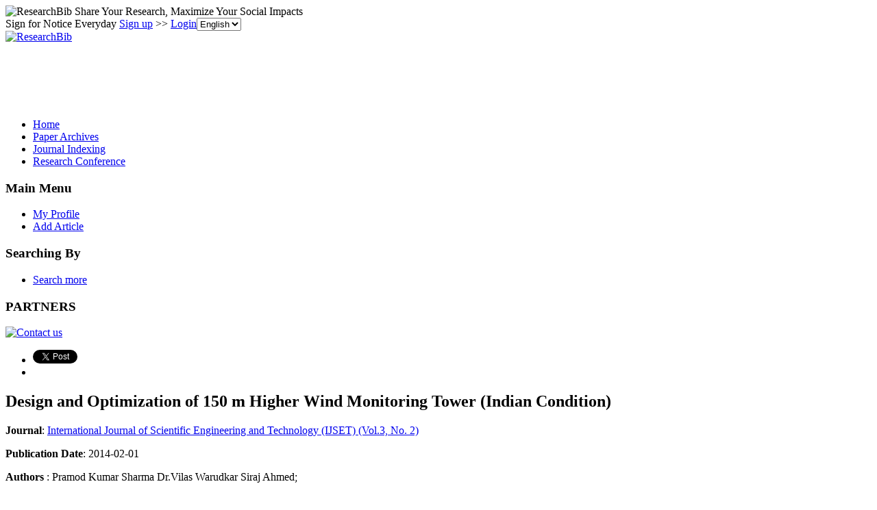

--- FILE ---
content_type: text/html; charset=utf-8
request_url: https://www.google.com/recaptcha/api2/aframe
body_size: 267
content:
<!DOCTYPE HTML><html><head><meta http-equiv="content-type" content="text/html; charset=UTF-8"></head><body><script nonce="jLDH_W-BOmrhyRpjgD_1ow">/** Anti-fraud and anti-abuse applications only. See google.com/recaptcha */ try{var clients={'sodar':'https://pagead2.googlesyndication.com/pagead/sodar?'};window.addEventListener("message",function(a){try{if(a.source===window.parent){var b=JSON.parse(a.data);var c=clients[b['id']];if(c){var d=document.createElement('img');d.src=c+b['params']+'&rc='+(localStorage.getItem("rc::a")?sessionStorage.getItem("rc::b"):"");window.document.body.appendChild(d);sessionStorage.setItem("rc::e",parseInt(sessionStorage.getItem("rc::e")||0)+1);localStorage.setItem("rc::h",'1769224902564');}}}catch(b){}});window.parent.postMessage("_grecaptcha_ready", "*");}catch(b){}</script></body></html>

--- FILE ---
content_type: text/plain
request_url: https://www.google-analytics.com/j/collect?v=1&_v=j102&a=2037045281&t=pageview&_s=1&dl=https%3A%2F%2Fpaper.researchbib.com%2Fview%2Fpaper%2F12236&ul=en-us%40posix&dt=Design%20and%20Optimization%20of%20150%20m%20Higher%20Wind%20Monitoring%20Tower%20(Indian%20Condition)&sr=1280x720&vp=1280x720&_u=IEBAAAABAAAAACAAI~&jid=853204394&gjid=1683467615&cid=2136688954.1769224902&tid=UA-48626982-1&_gid=382998682.1769224902&_r=1&_slc=1&z=181859290
body_size: -452
content:
2,cG-CQ0L1DXN2Q

--- FILE ---
content_type: application/x-javascript
request_url: https://recommend.researchbib.com/?category=paper&id=1094&title=Design+and+Optimization+of+150+m+Higher+Wind+Monitoring+Tower++%28Indian+Condition%29
body_size: 620
content:
document.write('<ol class="list green"><!--font color="red">You may be interested </font--><li><a href="http://paper.researchbib.com/view/paper/12260">Driver Drowsiness Monitoring</a></li><li><a href="http://paper.researchbib.com/view/paper/158896">A LOW COST DESIGN TO DETECT DROWSINESS OF DRIVER</a></li><li><a href="http://paper.researchbib.com/view/paper/306953">Driver Drowsiness Detection Techniques: A Survey</a></li><li><a href="http://paper.researchbib.com/view/paper/11729">A REAL TIME SYSTEM FOR DETECTING DROWSINESS OF DRIVER</a></li><li><a href="http://paper.researchbib.com/view/paper/65287">A REVIEW ON DRIVER DROWSINESS AND ALCOHOL DETECTION SYSTEM</a></li></ol>')